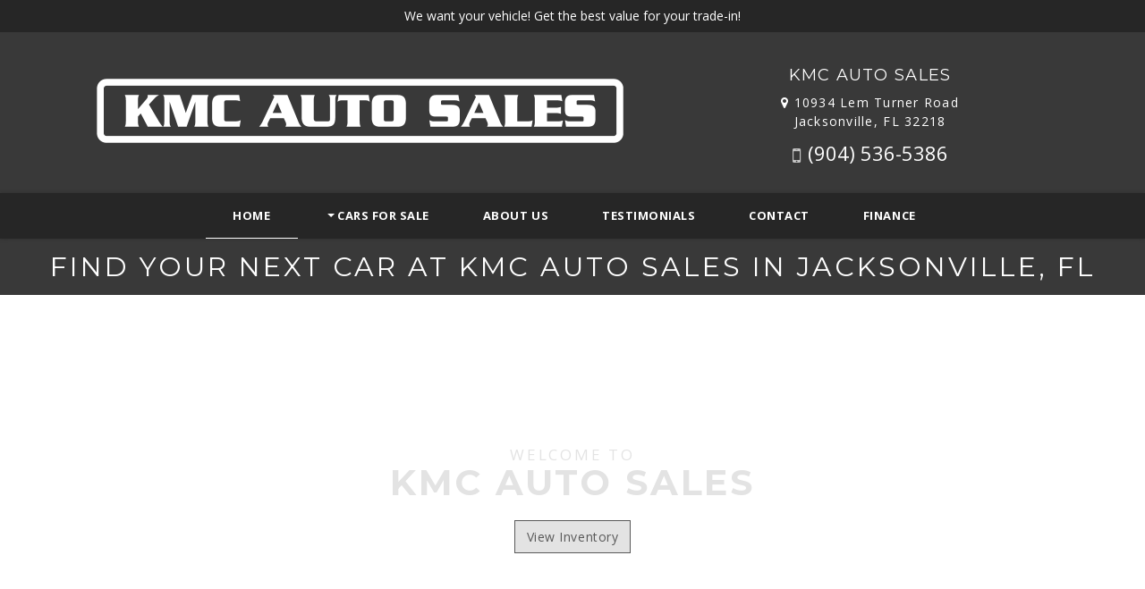

--- FILE ---
content_type: text/html; charset=UTF-8
request_url: https://www.kmcautosales.com/
body_size: 6650
content:

<!DOCTYPE html><html lang="en"><head>
	<meta http-equiv="Content-Type" content="text/html; charset=UTF-8"/>
<meta http-equiv="X-UA-Compatible" content="IE=edge"/><meta name="format-detection" content="telephone=no"/><meta name="viewport" content="width=device-width, initial-scale=1">  <link rel="dns-prefetch" href="https://cdn09.carsforsale.com/">  <meta name="google-site-verification" content="zYnikfKZaToeocU-3B2QhyY4JhB6Wcrupf_zQdt_D_o"/>  <title> KMC Auto Sales – Car Dealer in Jacksonville, FL </title>
	<link rel="canonical" href="https://www.kmcautosales.com" />
<meta content="Find great deals at KMC Auto Sales in Jacksonville, FL." name="description"/>   <script type="application/ld+json"> {
  "@context": "http://schema.org",
  "@type": "AutoDealer",
  "name": "KMC Auto Sales",
  "telephone": "(904) 536-5386",
  "url": "https://www.kmcautosales.com/",
  "image": "https://assets-cc.carsforsale.com/1006328/avatar.jpg",
  "address": {
    "@type": "PostalAddress",
    "streetAddress": "10934 Lem Turner Road",
    "postalCode": "32218",
    "addressRegion": "FL",
    "addressLocality": "Jacksonville"
  }
} </script> <meta name="robots" content="NOODP,index,follow"/>  <link href="//fonts.googleapis.com/css?family=Open+Sans:400,300,600,700" rel="stylesheet" type="text/css"><link href="//fonts.googleapis.com/css?family=Montserrat:400,700" rel="stylesheet" type="text/css"/> <link href="wwwroot/bundles/site-445b6ba517.min.css" rel="stylesheet"/>
 <script src="wwwroot/bundles/headjs-8360bbc674.min.js"></script>
 <link href="wwwroot/bundles/themes/sturgis-b6aaffbec8.css" rel="stylesheet"/>
 <link href="font-awesome/4.7.0/css/font-awesome.min.css" rel="stylesheet" ><link href="dynamic/sturgis.css" rel="stylesheet" type="text/css"/>    <script> (function (w, d, s, l, i) { w[l] = w[l] || []; w[l].push({ 'gtm.start': new Date().getTime(), event: 'gtm.js' }); var f = d.getElementsByTagName(s)[0], j = d.createElement(s), dl = l != 'dataLayer' ? '&l=' + l : ''; j.async = true; j.src = 'https://www.googletagmanager.com/gtm.js?id=' + i + dl; f.parentNode.insertBefore(j, f); })(window, document, 'script', 'dataLayer', 'GTM-NZQT6FM'); </script>  </head><body class="font-Montserrat" data-background-image="">  <noscript><iframe src="https://www.googletagmanager.com/ns.html?id=GTM-NZQT6FM" height="0" width="0" style="display:none;visibility:hidden"></iframe></noscript>  <div id="google_translate_element"></div><input type="hidden" id="google_recaptcha_token" value=""/>  <section class="badges-banner page-home" data-background-image="" data-background-image-position="">  <div class="container-fluid"><div class="row row-full-width"><div class="col-md-12">   <div class="site-banner-m1"> We want your vehicle! Get the best value for your trade-in! </div>  </div></div></div>  </section>  <section class="header page-home" data-background-image="" data-background-image-position="fixed">  <div class="container"><div class="row "><div class="col-md-12">  <div class="header-m1"><div class="header-section"><div class="row"><div class="header-table"><div class="col-md-7 col-sm-9 header-item">  <a href="/"> <img alt="KMC Auto Sales" class="img-logo img-responsive" importance="High" src="dealerlogos/1006328/logo.f712fea3.png"/> </a>  </div><div class="col-md-5 col-sm-3 header-item"><h2 class="header-name font-primary"> KMC Auto Sales <address><i class="fa fa-map-marker"></i> 10934 Lem Turner Road <br/> Jacksonville, FL 32218 </address></h2><p class="header-phone"><i class="fa fa-mobile"></i> (904) 536-5386 </p></div></div></div></div></div> </div></div></div>  </section>  <section class="nav page-home" data-background-image="" data-background-image-position="fixed">  <div class="container-fluid"><div class="row row-full-width"><div class="col-md-12">  <nav class="nav-m1"><div class="main-menu"><div class="container-fluid"><div class="navbar-header"><button type="button" class="navbar-toggle collapsed" data-toggle="collapse" data-target="#menu-1467057118"><span class="icon-bar"></span><span class="icon-bar"></span><span class="icon-bar"></span><span class="sr-only">Menu</span></button><div class="site-logo font-primary visible-xs">  <a href="/"> <img alt="KMC Auto Sales" class="img-logo" importance="High" src="dealerlogos/1006328/logo.f712fea3.png"/> </a>  <a href="tel:(904) 536-5386" class="call-btn btn btn-primary font-primary btn-block" data-trackingid="nav-call-button"><i class="fa fa-mobile" aria-hidden="true"></i> (904) 536-5386 </a></div></div>  <nav id="menu-1467057118" class="menu collapse navbar-collapse"><ul class="headernavigation menu-list nav navbar-nav">  <li class="nav-item active"> <a class="nav-link" href="/" title="KMC Auto Sales Jacksonville FL">Home</a> </li>  <li class="nav-item dropdown "><a class="nav-link dropdown-toggle" href="#" id="nav-dropdown-3533210" role="button" data-toggle="dropdown" aria-haspopup="true" aria-expanded="false"> Cars For Sale </a><div class="dropdown-menu" aria-labelledby="nav-dropdown-3533210"> <a class="dropdown-item" href="cars-for-sale" title="Used cars for sale near Jacksonville Altoona, FL Hinesville, GA">All Cars For Sale</a><a class="dropdown-item" href="sedan-for-sale-b100033">Sedan For Sale</a><a class="dropdown-item" href="suvs-for-sale-b100037">SUVs For Sale</a><a class="dropdown-item" href="pickup-trucks-for-sale-b100030">Pickup Trucks For Sale</a><a class="dropdown-item" href="wagon-for-sale-b100040">Wagon For Sale</a><a class="dropdown-item" href="coupe-for-sale-b100011">Coupe For Sale</a><a class="dropdown-item" href="minivans-for-sale-b100024">Minivans For Sale</a><a class="dropdown-item" href="hatchbacks-for-sale-b100017">Hatchbacks For Sale</a><a class="dropdown-item" href="cargo-vans-for-sale-b100005">Cargo Vans For Sale</a><a class="dropdown-item" href="passenger-van-for-sale-b100028">Passenger Van For Sale</a> </div></li>  <li class="nav-item "> <a class="nav-link" href="about">About Us</a> </li>  <li class="nav-item "> <a class="nav-link" href="testimonials">Testimonials</a> </li>  <li class="nav-item "> <a class="nav-link" href="contact">Contact</a> </li>  <li class="nav-item "> <a class="nav-link" href="/" target="_blank">Finance</a> </li>  </ul></nav></div></div></nav> </div></div></div>  </section>  <section class="h1title-block page-home" data-background-image="" data-background-image-position="fixed">  <div class="container-fluid"><div class="row row-full-width"><div class="col-md-12">  <div class="page-title-headings font-primary"><h1>Find your next car at KMC Auto Sales in Jacksonville, FL</h1></div> </div></div></div>  </section>  <section class="welcome-center page-home" data-background-image="https://cdn09.carsforsale.com/images/hero/hero-112.jpg" data-background-image-position="parallax">  <div class="container"><div class="row "><div class="col-md-12">  <div class="welcome-m1"><div class="welcome-section"><h2 class="welcome-name font-primary"><span>Welcome to</span> KMC Auto Sales</h2><h3><a title="Used cars fors sale near Jacksonville Altoona, FL Hinesville, GA" href="cars-for-sale" class="welcome-btn btn btn-primary">View Inventory</a></h3></div></div> </div></div></div>  </section>  <section class="find page-home" data-background-image="" data-background-image-position="fixed">  <div class="container"><div class="row "><div class="col-md-12">  <div class="h-find-m1"><div class="section-heading"><h2 class="font-primary section-title" title="Find a vehicle at KMC Auto Sales in Jacksonville, FL">Find a Vehicle</h2></div> <form action="cars-for-sale" class="tighter-form" method="get"> <div class="row"><div class="col-md-3 col-sm-6"><div class="form-group"><label for="select-make">Make</label><select name="Make" id="select-make" class="form-control data-make" style="width: 100%;" data-models-endpoint="/inventory/models">  <option value="">All Makes</option>  <option value="Acura">Acura</option>  <option value="Audi">Audi</option>  <option value="BMW">BMW</option>  <option value="Buick">Buick</option>  <option value="Cadillac">Cadillac</option>  <option value="Chevrolet">Chevrolet</option>  <option value="Chrysler">Chrysler</option>  <option value="Dodge">Dodge</option>  <option value="Eagle">Eagle</option>  <option value="Ford">Ford</option>  <option value="GMC">GMC</option>  <option value="Honda">Honda</option>  <option value="Hyundai">Hyundai</option>  <option value="Infiniti">Infiniti</option>  <option value="Jeep">Jeep</option>  <option value="Kia">Kia</option>  <option value="Land Rover">Land Rover</option>  <option value="Lexus">Lexus</option>  <option value="Lincoln">Lincoln</option>  <option value="Mazda">Mazda</option>  <option value="Mercedes-Benz">Mercedes-Benz</option>  <option value="Mercury">Mercury</option>  <option value="Nissan">Nissan</option>  <option value="RAM">RAM</option>  <option value="Saturn">Saturn</option>  <option value="Scion">Scion</option>  <option value="Toyota">Toyota</option>  <option value="Volkswagen">Volkswagen</option>  </select></div></div><div class="col-md-3 col-sm-6"><div class="form-group"><label for="select-model">Model</label><select name="Model" id="select-model" class="form-control data-model" disabled style="width: 100%;"><option value="">All Models</option></select></div></div><div class="col-md-3 col-sm-6"><div class="form-group"><label for="select-price">Max Price</label><select name="MaxPrice" id="select-price" class="form-control data-price" style="width: 100%;">  <option value="-1">No Max Price</option>  <option value="1000">$1,000</option>  <option value="2000">$2,000</option>  <option value="3000">$3,000</option>  <option value="4000">$4,000</option>  <option value="5000">$5,000</option>  <option value="6000">$6,000</option>  <option value="8000">$8,000</option>  <option value="10000">$10,000</option>  <option value="12000">$12,000</option>  <option value="15000">$15,000</option>  <option value="20000">$20,000</option>  <option value="25000">$25,000</option>  <option value="30000">$30,000</option>  <option value="40000">$40,000</option>  <option value="50000">$50,000</option>  <option value="75000">$75,000</option>  </select></div></div><div class="col-md-3 col-sm-6"><div class="text-center"><button type="submit" class="btn btn-primary btn-super btn-block font-primary">Search</button></div></div></div> </form> </div> </div></div></div>  </section>  <section class="compact-carousel page-home" data-background-image="" data-background-image-position="fixed">  <div class="container-fluid"><div class="row "><div class="col-md-12">  <div class="h-inventory-carouselcompact-m1"><div class="section-heading hover"><h2 class="font-primary section-title" title="View the featured vehicles at KMC Auto Sales">Featured Vehicles</h2></div><div class="grid">  <div id="data-carouselcompact-302691444" class="carousel slide tighter-form data-carouselshowmanymoveone"><div class="hover carousel-inner">   <div class="item carousel-item active"><div class="col-lg-3 col-md-3 col-sm-6 col-xs-12"><figure class="effect-lily"><div class="vehicle-photo"> <img alt="2014 Hyundai Sonata for sale at KMC Auto Sales in Jacksonville FL" class="img-responsive" data-fallback-img-src="https://cdn09.carsforsale.com/images/nophoto-xs.jpg" loading="lazy" onerror="var ds=this.dataset;this.onerror=function(){};if(!ds.fallbackImgSrc){return};this.src=ds.fallbackImgSrc;" src="0e542fcfd596f0d1f8c2a9bc8b01b6b6/480x360/2014-hyundai-sonata-gls-4dr-sedan.jpg"/> </div><figcaption><div><h2> 2014 <span>Hyundai Sonata GLS</span></h2><p> $6,000 </p><p>  125,812 miles  </p></div><a title="Used 2014 Hyundai Sonata GLS near Jacksonville FL - KMC Auto Sales" href="/"></a></figcaption></figure></div></div>  <div class="item carousel-item "><div class="col-lg-3 col-md-3 col-sm-6 col-xs-12"><figure class="effect-lily"><div class="vehicle-photo"> <img alt="2018 Dodge Charger for sale at KMC Auto Sales in Jacksonville FL" class="img-responsive" data-fallback-img-src="https://cdn09.carsforsale.com/images/nophoto-xs.jpg" loading="lazy" onerror="var ds=this.dataset;this.onerror=function(){};if(!ds.fallbackImgSrc){return};this.src=ds.fallbackImgSrc;" src="6aabc73c067c223244ac90839d294c59/480x360/2018-dodge-charger-police-awd-4dr-sedan.jpg"/> </div><figcaption><div><h2> 2018 <span>Dodge Charger Police</span></h2><p> $11,500 <span class="special">$11,999</span>  </p><p>  113,600 miles  </p></div><a title="Used 2018 Dodge Charger Police near Jacksonville FL - KMC Auto Sales" href="/"></a></figcaption></figure></div></div>  <div class="item carousel-item "><div class="col-lg-3 col-md-3 col-sm-6 col-xs-12"><figure class="effect-lily"><div class="vehicle-photo"> <img alt="2016 Chevrolet Tahoe for sale at KMC Auto Sales in Jacksonville FL" class="img-responsive" data-fallback-img-src="https://cdn09.carsforsale.com/images/nophoto-xs.jpg" loading="lazy" onerror="var ds=this.dataset;this.onerror=function(){};if(!ds.fallbackImgSrc){return};this.src=ds.fallbackImgSrc;" src="00a06e9c7c48d9de6a4b4747240557480c/480x360/2016-chevrolet-tahoe-police-4x2-4dr-suv.jpg"/> </div><figcaption><div><h2> 2016 <span>Chevrolet Tahoe Police</span></h2><p> $11,500 <span class="special">$12,500</span>  </p><p>  128,369 miles  </p></div><a title="Used 2016 Chevrolet Tahoe Police near Jacksonville FL - KMC Auto Sales" href="/"></a></figcaption></figure></div></div>  <div class="item carousel-item "><div class="col-lg-3 col-md-3 col-sm-6 col-xs-12"><figure class="effect-lily"><div class="vehicle-photo"> <img alt="2008 Cadillac CTS for sale at KMC Auto Sales in Jacksonville FL" class="img-responsive" data-fallback-img-src="https://cdn09.carsforsale.com/images/nophoto-xs.jpg" loading="lazy" onerror="var ds=this.dataset;this.onerror=function(){};if(!ds.fallbackImgSrc){return};this.src=ds.fallbackImgSrc;" src="00d2bbb65c8d364a4534d5ba2fc00e5fa9/480x360/2008-cadillac-cts-3-6l-v6-4dr-sedan.jpg"/> </div><figcaption><div><h2> 2008 <span>Cadillac CTS 3.6L V6</span></h2><p> $4,999 </p><p>  102,101 miles  </p></div><a title="Used 2008 Cadillac CTS 3.6L V6 near Jacksonville FL - KMC Auto Sales" href="details/used-2008-cadillac-cts/108681797"></a></figcaption></figure></div></div>  <div class="item carousel-item "><div class="col-lg-3 col-md-3 col-sm-6 col-xs-12"><figure class="effect-lily"><div class="vehicle-photo">  </div><figcaption><div><h2> 2021 <span>Nissan Versa SV</span></h2><p> $6,500 <span class="special">$7,500</span>  </p><p>  137,228 miles  </p></div><a title="Used 2021 Nissan Versa SV near Jacksonville FL - KMC Auto Sales" href="details/used-2021-nissan-versa/108681692"></a></figcaption></figure></div></div>  <div class="item carousel-item "><div class="col-lg-3 col-md-3 col-sm-6 col-xs-12"><figure class="effect-lily"><div class="vehicle-photo"> <img alt="2012 Chevrolet Impala for sale at KMC Auto Sales in Jacksonville FL" class="img-responsive" data-fallback-img-src="https://cdn09.carsforsale.com/images/nophoto-xs.jpg" loading="lazy" onerror="var ds=this.dataset;this.onerror=function(){};if(!ds.fallbackImgSrc){return};this.src=ds.fallbackImgSrc;" src="00a91d8717509e65d89c2bc0ee411fcd/480x360/2012-chevrolet-impala-police-4dr-sedan-w-3fl.jpg"/> </div><figcaption><div><h2> 2012 <span>Chevrolet Impala Police</span></h2><p> $5,500 <span class="special">$6,000</span>  </p><p>  67,820 miles  </p></div><a title="Used 2012 Chevrolet Impala Police near Jacksonville FL - KMC Auto Sales" href="details/used-2012-chevrolet-impala/105573669"></a></figcaption></figure></div></div>  <div class="item carousel-item "><div class="col-lg-3 col-md-3 col-sm-6 col-xs-12"><figure class="effect-lily"><div class="vehicle-photo">  </div><figcaption><div><h2> 2019 <span>Land Rover Discovery Sport HSE</span></h2><p> $14,000 </p><p>  69,000 miles  </p></div><a title="Used 2019 Land Rover Discovery Sport HSE near Jacksonville FL - KMC Auto Sales" href="/"></a></figcaption></figure></div></div>  <div class="item carousel-item "><div class="col-lg-3 col-md-3 col-sm-6 col-xs-12"><figure class="effect-lily"><div class="vehicle-photo"> <img alt="2015 Kia Rio for sale at KMC Auto Sales in Jacksonville FL" class="img-responsive" data-fallback-img-src="https://cdn09.carsforsale.com/images/nophoto-xs.jpg" loading="lazy" onerror="var ds=this.dataset;this.onerror=function(){};if(!ds.fallbackImgSrc){return};this.src=ds.fallbackImgSrc;" src="00c3236d56c58e6178b0e45a2603cddf0a/480x360/2015-kia-rio-lx-4dr-sedan-6a.jpg"/> </div><figcaption><div><h2> 2015 <span>Kia Rio LX</span></h2><p> $4,000 <span class="special">$4,500</span>  </p><p>  137,300 miles  </p></div><a title="Used 2015 Kia Rio LX near Jacksonville FL - KMC Auto Sales" href="details/used-2015-kia-rio/102508187"></a></figcaption></figure></div></div>  <div class="item carousel-item "><div class="col-lg-3 col-md-3 col-sm-6 col-xs-12"><figure class="effect-lily"><div class="vehicle-photo">  </div><figcaption><div><h2> 2015 <span>Kia Optima LX</span></h2><p> $6,500 <span class="special">$7,000</span>  </p><p>  82,835 miles  </p></div><a title="Used 2015 Kia Optima LX near Jacksonville FL - KMC Auto Sales" href="details/used-2015-kia-optima/101785491"></a></figcaption></figure></div></div>  </div><a class="left hover carousel-control" href="#data-carouselcompact-302691444" data-slide="prev"><i class="glyphicon glyphicon-chevron-left" aria-hidden="true"></i><span class="sr-only">Previous</span></a><a class="right hover carousel-control" href="#data-carouselcompact-302691444" data-slide="next"><i class="glyphicon glyphicon-chevron-right" aria-hidden="true"></i><span class="sr-only">Next</span></a></div>  </div><div class="form-group text-center c-margin h-inventory-carousel-btn"><a class="btn btn-primary btn-xlg font-primary" title="Used cars fors sale near Jacksonville Altoona, FL Hinesville, GA" href="cars-for-sale">View All</a></div></div>    </div></div></div>  </section>  <section class="about page-home" data-background-image="" data-background-image-position="fixed">  <div class="container"><div class="row "><div class="col-md-12">  <div class="h-about-m1"><div class="spotlight"><div class="image"> <img alt="KMC Auto Sales" data-fallback-img-src="https://cdn09.carsforsale.com/images/dealership.jpg" loading="lazy" onerror="var ds=this.dataset;this.onerror=function(){};if(!ds.fallbackImgSrc){return};this.src=ds.fallbackImgSrc;" src="img/1006328/avatar.jpg"/> </div><div class="content"><div class="section-heading"><h2 class="font-primary section-title" title=" "> About Us </h2></div><div class="about-text"><p>KMC Auto Sales has been a premier dealership in Jacksonville Florida that takes pride in providing good quality cars to our customers.
<br>
<br>We offer one of the best selections of previously loved, well maintained vehicles around. Our mission is to assist people with a car that is both reliable and affordable at the same time. Our knowledgeable sales staff will help answer your questions and help you find the right vehicle for you and your family.
<br>
<br>Buying a quality vehicle shouldn’t be difficult. At KMC Auto Sales, we make it our mission to provide a fun, hassle-free car buying experience and the best customer care in the area. Stop in and look over our great inventory, take one for a test drive, and see if you’re ready to take home your next vehicle today. Our dedicated sales staff is ready to help you find the right vehicle with the right features, and the best financing for you.
<br>
<br>KMC Auto Sales      
<br>10934 Lem Turner Road  
<br> Jacksonville, FL 32218  
<br> 904-536-5386</p></div><button class="viewToggleButton btn btn-primary btn-sm font-primary"> View more </button></div></div></div> </div></div></div>  </section>  <section class="seonamedlinks-standard page-home" data-background-image="" data-background-image-position="fixed">  <div class="container"><div class="row "><div class="col-md-12">   <div class="seonamedlinks-module"><div class="section-heading"><h2 class="font-primary section-title">Popular Body Styles</h2></div><div class="column"><ul class="list-unstyled">  <li><a href="sedan-for-sale-b100033">Sedan <span class="count">(309)</span></a></li>  <li><a href="suvs-for-sale-b100037">SUVs <span class="count">(82)</span></a></li>  <li><a href="pickup-trucks-for-sale-b100030">Pickup Trucks <span class="count">(22)</span></a></li>  <li><a href="wagon-for-sale-b100040">Wagon <span class="count">(13)</span></a></li>  <li><a href="coupe-for-sale-b100011">Coupe <span class="count">(9)</span></a></li>  <li><a href="minivans-for-sale-b100024">Minivans <span class="count">(8)</span></a></li>  <li><a href="hatchbacks-for-sale-b100017">Hatchbacks <span class="count">(5)</span></a></li>  <li><a href="cargo-vans-for-sale-b100005">Cargo Vans <span class="count">(1)</span></a></li>  <li><a href="passenger-van-for-sale-b100028">Passenger Van <span class="count">(1)</span></a></li>  </ul></div></div>  </div></div></div>  </section>  <section class="seonamedlinks-standard page-home" data-background-image="" data-background-image-position="fixed">  <div class="container"><div class="row "><div class="col-md-12">   <div class="seonamedlinks-module"><div class="section-heading"><h2 class="font-primary section-title">Popular Makes</h2></div><div class="column"><ul class="list-unstyled">  <li><a href="acura-for-sale-c184596">Acura <span class="count">(6)</span></a></li>  <li><a href="audi-for-sale-c184732">Audi <span class="count">(2)</span></a></li>  <li><a href="bmw-for-sale-c540170">BMW <span class="count">(2)</span></a></li>  <li><a href="buick-for-sale-c650697">Buick <span class="count">(5)</span></a></li>  <li><a href="cadillac-for-sale-c752500">Cadillac <span class="count">(5)</span></a></li>  <li><a href="chevrolet-for-sale-c998972">Chevrolet <span class="count">(90)</span></a></li>  <li><a href="chrysler-for-sale-c999113">Chrysler <span class="count">(9)</span></a></li>  <li><a href="dodge-for-sale-c136846">Dodge <span class="count">(71)</span></a></li>  <li><a href="eagle-for-sale-c136965">Eagle <span class="count">(1)</span></a></li>  <li><a href="ford-for-sale-c137146">Ford <span class="count">(99)</span></a></li>  <li><a href="gmc-for-sale-c137363">GMC <span class="count">(9)</span></a></li>  <li><a href="honda-for-sale-c462615">Honda <span class="count">(24)</span></a></li>  <li><a href="hyundai-for-sale-c462731">Hyundai <span class="count">(21)</span></a></li>  <li><a href="infiniti-for-sale-c462788">Infiniti <span class="count">(4)</span></a></li>  <li><a href="jeep-for-sale-c463039">Jeep <span class="count">(4)</span></a></li>  <li><a href="kia-for-sale-c463102">Kia <span class="count">(12)</span></a></li>  <li><a href="land-rover-for-sale-c463191">Land Rover <span class="count">(1)</span></a></li>  <li><a href="lexus-for-sale-c463200">Lexus <span class="count">(5)</span></a></li>  <li><a href="lincoln-for-sale-c463324">Lincoln <span class="count">(4)</span></a></li>  <li><a href="mazda-for-sale-c566343">Mazda <span class="count">(4)</span></a></li>  <li><a href="mercedes-benz-for-sale-c566440">Mercedes-Benz <span class="count">(6)</span></a></li>  <li><a href="mercury-for-sale-c566486">Mercury <span class="count">(2)</span></a></li>  <li><a href="nissan-for-sale-c566649">Nissan <span class="count">(36)</span></a></li>  <li><a href="ram-for-sale-c169388">RAM <span class="count">(3)</span></a></li>  <li><a href="saturn-for-sale-c267167">Saturn <span class="count">(1)</span></a></li>  <li><a href="scion-for-sale-c267212">Scion <span class="count">(3)</span></a></li>  <li><a href="toyota-for-sale-c648118">Toyota <span class="count">(20)</span></a></li>  <li><a href="volkswagen-for-sale-c744417">Volkswagen <span class="count">(1)</span></a></li>  </ul></div></div>  </div></div></div>  </section>  <section class="seonamedlinks-standard page-home" data-background-image="" data-background-image-position="fixed">  <div class="container"><div class="row "><div class="col-md-12">   <div class="seonamedlinks-module"><div class="section-heading"><h2 class="font-primary section-title">Popular Make Models</h2></div><div class="column"><ul class="list-unstyled">  <li><a href="dodge-charger-for-sale-c136921">Dodge Charger <span class="count">(63)</span></a></li>  <li><a href="chevrolet-impala-for-sale-c999001">Chevrolet Impala <span class="count">(35)</span></a></li>  <li><a href="ford-taurus-for-sale-c137344">Ford Taurus <span class="count">(35)</span></a></li>  <li><a href="ford-crown-victoria-for-sale-c137231">Ford Crown Victoria <span class="count">(20)</span></a></li>  <li><a href="chevrolet-tahoe-for-sale-c999044">Chevrolet Tahoe <span class="count">(13)</span></a></li>  <li><a href="ford-explorer-for-sale-c137205">Ford Explorer <span class="count">(13)</span></a></li>  <li><a href="ford-fusion-for-sale-c137331">Ford Fusion <span class="count">(13)</span></a></li>  <li><a href="nissan-altima-for-sale-c566683">Nissan Altima <span class="count">(12)</span></a></li>  <li><a href="chevrolet-malibu-for-sale-c999008">Chevrolet Malibu <span class="count">(9)</span></a></li>  <li><a href="hyundai-sonata-for-sale-c462739">Hyundai Sonata <span class="count">(9)</span></a></li>  <li><a href="chevrolet-impala-limited-for-sale-c999006">Chevrolet Impala Limited <span class="count">(8)</span></a></li>  <li><a href="honda-pilot-for-sale-c462664">Honda Pilot <span class="count">(8)</span></a></li>  <li><a href="honda-accord-for-sale-c462644">Honda Accord <span class="count">(7)</span></a></li>  <li><a href="kia-optima-for-sale-c463070">Kia Optima <span class="count">(7)</span></a></li>  <li><a href="chrysler-200-for-sale-c999165">Chrysler 200 <span class="count">(6)</span></a></li>  <li><a href="honda-civic-for-sale-c462623">Honda Civic <span class="count">(6)</span></a></li>  <li><a href="chevrolet-cruze-for-sale-c998996">Chevrolet Cruze <span class="count">(5)</span></a></li>  <li><a href="hyundai-elantra-for-sale-c462732">Hyundai Elantra <span class="count">(5)</span></a></li>  <li><a href="mercedes-benz-c-class-for-sale-c566418">Mercedes-Benz C-Class <span class="count">(5)</span></a></li>  <li><a href="nissan-rogue-for-sale-c566665">Nissan Rogue <span class="count">(5)</span></a></li>  <li><a href="nissan-sentra-for-sale-c566707">Nissan Sentra <span class="count">(5)</span></a></li>  <li><a href="chevrolet-hhr-for-sale-c998943">Chevrolet HHR <span class="count">(4)</span></a></li>  <li><a href="ford-f-150-for-sale-c137280">Ford F-150 <span class="count">(4)</span></a></li>  <li><a href="nissan-murano-for-sale-c566658">Nissan Murano <span class="count">(4)</span></a></li>  </ul></div></div>  </div></div></div>  </section>  <section class="map-locations page-home" data-background-image="" data-background-image-position="fixed">  <div class="container-fluid"><div class="row row-full-width"><div class="col-md-12">  <div class="map-m1"><div class="map"><div id="map-canvas"><div class="mapOverlay" onclick="style.pointerEvents='none'"></div><iframe title="Map of Locations" id="ifEmbed" class="ifEmbed" frameborder="0" scrolling="no" height="100%" width="100%" marginheight="0" marginwidth="0"></iframe></div></div></div><div class="locations-m1"><div class="container"><div class="c-table">  <div class="c-tablecell"><div class="locations-section data-location-primary"><div class="font-primary dealer-header data-dealer-header" data-maps-query="https://www.google.com/maps/embed/v1/place?key=AIzaSyA1Kn5Q5FatDiBjhEvkmjUVbudRQGH-OGA&amp;q=10934%20Lem%20Turner%20Road,Jacksonville,FL,32218">KMC Auto Sales</div><div class="title-line"></div><address class="locations-address"><p class="data-dealer-address"><i class="fa fa-map-marker"></i>10934 Lem Turner Road<br>  Jacksonville, FL 32218 </p><p class="hidden-xs hidden-sm"><i class="fa fa-phone"></i> (904) 536-5386 </p><p class="hidden-md hidden-lg"><a href="tel:(904) 536-5386"><i class="fa fa-phone"></i> (904) 536-5386 </a></p></address></div></div>  </div></div></div> </div></div></div>  </section>  <section class="footer page-home" data-background-image="" data-background-image-position="fixed">  <div class="container-fluid"><div class="row "><div class="col-md-12">  <div class="footer-m1">  <div class="footer-links"><div class="text-center"> <ul class="list-inline social-links">
<li><a href="https://www.facebook.com/Futuristic-Solutions-LLC-504208803257171/" target="_blank" rel="noopener"><i class="fa fa-facebook-official" aria-hidden="true"></i><span class="sr-only">Facebook</span></a></li>
</ul> </div></div>  <div class="copyright-section">  <hr>  <div class="row"><div class="col-md-6"><p>1999 - 2025 Powered by <a rel="nofollow" href="https://www.carsforsale.com/">Carsforsale.com</a><sup>&reg;</sup></p>  <p class="disclaimer disclaimer--phone-leads">By placing calls to this dealership you agree to the <a target="_blank" rel="noopener" href="TermsAndConditions">Terms and Conditions of Use</a>.</p>  </div><div class="col-md-6"><ul class="footer-nav list-inline"><li><a href="sitemap">Sitemap</a></li>  <li><a rel="nofollow" href="TermsAndConditions">Terms and Conditions</a></li><li><a rel="nofollow" href="https://signin.carsforsale.com/">Dealer Sign-In</a></li></ul></div></div></div></div> </div></div></div>  </section>     <script src="wwwroot/bundles/site-f5658080fa.min.js"></script>
  <script> new WOW().init(); </script><script src="https://www.google.com/recaptcha/api.js?onload=onLoadSetTokens&amp;render=6LdvybMgAAAAACtTT_p38LRFXSWMB2ObtjGrtdpZ" async defer></script><script type="text/javascript"> function onLoadSetTokens() { grecaptcha.ready(function () { grecaptcha.execute("6LdvybMgAAAAACtTT_p38LRFXSWMB2ObtjGrtdpZ", { action: 'submit' }).then(function (token) { $('.recaptcha-response').val(token); }); }); InitCaptchas(); } $(document).ready(function () { function SetRecaptchaToken() { grecaptcha.ready(function () { grecaptcha.execute("6LdvybMgAAAAACtTT_p38LRFXSWMB2ObtjGrtdpZ", { action: 'submit' }).then(function (token) { $('.recaptcha-response').val(token); }); }); } setInterval(function () { SetRecaptchaToken(); }, 120000); }); function CaptchaCallback() { var field = $(this).closest('form').find('.recaptcha-validator'); field.valid(); } function InitCaptchas() { $(".recaptcha") .each(function (index, element) { if ('6LfDaXohAAAAAOy6Y0PpvV2kaIyCv5Hmyt-5UIjb' === '') { return; } $(element).siblings('.recaptcha-validator').attr('validate', 'validate'); var f = CaptchaCallback.bind(element); var id = grecaptcha.render(element, { 'sitekey': '6LfDaXohAAAAAOy6Y0PpvV2kaIyCv5Hmyt-5UIjb', 'callback': f }); var form = $(element).closest('form'); form.data('captchaId', id); }); } </script>    <script type="text/javascript"> $(function () { ga('create', 'UA-252024741-1', 'auto'); ga('send', 'pageview'); }); </script>   </body></html>

--- FILE ---
content_type: text/html; charset=utf-8
request_url: https://www.google.com/recaptcha/api2/anchor?ar=1&k=6LdvybMgAAAAACtTT_p38LRFXSWMB2ObtjGrtdpZ&co=aHR0cHM6Ly93d3cua21jYXV0b3NhbGVzLmNvbTo0NDM.&hl=en&v=N67nZn4AqZkNcbeMu4prBgzg&size=invisible&anchor-ms=20000&execute-ms=30000&cb=njcfuzp9filh
body_size: 48855
content:
<!DOCTYPE HTML><html dir="ltr" lang="en"><head><meta http-equiv="Content-Type" content="text/html; charset=UTF-8">
<meta http-equiv="X-UA-Compatible" content="IE=edge">
<title>reCAPTCHA</title>
<style type="text/css">
/* cyrillic-ext */
@font-face {
  font-family: 'Roboto';
  font-style: normal;
  font-weight: 400;
  font-stretch: 100%;
  src: url(//fonts.gstatic.com/s/roboto/v48/KFO7CnqEu92Fr1ME7kSn66aGLdTylUAMa3GUBHMdazTgWw.woff2) format('woff2');
  unicode-range: U+0460-052F, U+1C80-1C8A, U+20B4, U+2DE0-2DFF, U+A640-A69F, U+FE2E-FE2F;
}
/* cyrillic */
@font-face {
  font-family: 'Roboto';
  font-style: normal;
  font-weight: 400;
  font-stretch: 100%;
  src: url(//fonts.gstatic.com/s/roboto/v48/KFO7CnqEu92Fr1ME7kSn66aGLdTylUAMa3iUBHMdazTgWw.woff2) format('woff2');
  unicode-range: U+0301, U+0400-045F, U+0490-0491, U+04B0-04B1, U+2116;
}
/* greek-ext */
@font-face {
  font-family: 'Roboto';
  font-style: normal;
  font-weight: 400;
  font-stretch: 100%;
  src: url(//fonts.gstatic.com/s/roboto/v48/KFO7CnqEu92Fr1ME7kSn66aGLdTylUAMa3CUBHMdazTgWw.woff2) format('woff2');
  unicode-range: U+1F00-1FFF;
}
/* greek */
@font-face {
  font-family: 'Roboto';
  font-style: normal;
  font-weight: 400;
  font-stretch: 100%;
  src: url(//fonts.gstatic.com/s/roboto/v48/KFO7CnqEu92Fr1ME7kSn66aGLdTylUAMa3-UBHMdazTgWw.woff2) format('woff2');
  unicode-range: U+0370-0377, U+037A-037F, U+0384-038A, U+038C, U+038E-03A1, U+03A3-03FF;
}
/* math */
@font-face {
  font-family: 'Roboto';
  font-style: normal;
  font-weight: 400;
  font-stretch: 100%;
  src: url(//fonts.gstatic.com/s/roboto/v48/KFO7CnqEu92Fr1ME7kSn66aGLdTylUAMawCUBHMdazTgWw.woff2) format('woff2');
  unicode-range: U+0302-0303, U+0305, U+0307-0308, U+0310, U+0312, U+0315, U+031A, U+0326-0327, U+032C, U+032F-0330, U+0332-0333, U+0338, U+033A, U+0346, U+034D, U+0391-03A1, U+03A3-03A9, U+03B1-03C9, U+03D1, U+03D5-03D6, U+03F0-03F1, U+03F4-03F5, U+2016-2017, U+2034-2038, U+203C, U+2040, U+2043, U+2047, U+2050, U+2057, U+205F, U+2070-2071, U+2074-208E, U+2090-209C, U+20D0-20DC, U+20E1, U+20E5-20EF, U+2100-2112, U+2114-2115, U+2117-2121, U+2123-214F, U+2190, U+2192, U+2194-21AE, U+21B0-21E5, U+21F1-21F2, U+21F4-2211, U+2213-2214, U+2216-22FF, U+2308-230B, U+2310, U+2319, U+231C-2321, U+2336-237A, U+237C, U+2395, U+239B-23B7, U+23D0, U+23DC-23E1, U+2474-2475, U+25AF, U+25B3, U+25B7, U+25BD, U+25C1, U+25CA, U+25CC, U+25FB, U+266D-266F, U+27C0-27FF, U+2900-2AFF, U+2B0E-2B11, U+2B30-2B4C, U+2BFE, U+3030, U+FF5B, U+FF5D, U+1D400-1D7FF, U+1EE00-1EEFF;
}
/* symbols */
@font-face {
  font-family: 'Roboto';
  font-style: normal;
  font-weight: 400;
  font-stretch: 100%;
  src: url(//fonts.gstatic.com/s/roboto/v48/KFO7CnqEu92Fr1ME7kSn66aGLdTylUAMaxKUBHMdazTgWw.woff2) format('woff2');
  unicode-range: U+0001-000C, U+000E-001F, U+007F-009F, U+20DD-20E0, U+20E2-20E4, U+2150-218F, U+2190, U+2192, U+2194-2199, U+21AF, U+21E6-21F0, U+21F3, U+2218-2219, U+2299, U+22C4-22C6, U+2300-243F, U+2440-244A, U+2460-24FF, U+25A0-27BF, U+2800-28FF, U+2921-2922, U+2981, U+29BF, U+29EB, U+2B00-2BFF, U+4DC0-4DFF, U+FFF9-FFFB, U+10140-1018E, U+10190-1019C, U+101A0, U+101D0-101FD, U+102E0-102FB, U+10E60-10E7E, U+1D2C0-1D2D3, U+1D2E0-1D37F, U+1F000-1F0FF, U+1F100-1F1AD, U+1F1E6-1F1FF, U+1F30D-1F30F, U+1F315, U+1F31C, U+1F31E, U+1F320-1F32C, U+1F336, U+1F378, U+1F37D, U+1F382, U+1F393-1F39F, U+1F3A7-1F3A8, U+1F3AC-1F3AF, U+1F3C2, U+1F3C4-1F3C6, U+1F3CA-1F3CE, U+1F3D4-1F3E0, U+1F3ED, U+1F3F1-1F3F3, U+1F3F5-1F3F7, U+1F408, U+1F415, U+1F41F, U+1F426, U+1F43F, U+1F441-1F442, U+1F444, U+1F446-1F449, U+1F44C-1F44E, U+1F453, U+1F46A, U+1F47D, U+1F4A3, U+1F4B0, U+1F4B3, U+1F4B9, U+1F4BB, U+1F4BF, U+1F4C8-1F4CB, U+1F4D6, U+1F4DA, U+1F4DF, U+1F4E3-1F4E6, U+1F4EA-1F4ED, U+1F4F7, U+1F4F9-1F4FB, U+1F4FD-1F4FE, U+1F503, U+1F507-1F50B, U+1F50D, U+1F512-1F513, U+1F53E-1F54A, U+1F54F-1F5FA, U+1F610, U+1F650-1F67F, U+1F687, U+1F68D, U+1F691, U+1F694, U+1F698, U+1F6AD, U+1F6B2, U+1F6B9-1F6BA, U+1F6BC, U+1F6C6-1F6CF, U+1F6D3-1F6D7, U+1F6E0-1F6EA, U+1F6F0-1F6F3, U+1F6F7-1F6FC, U+1F700-1F7FF, U+1F800-1F80B, U+1F810-1F847, U+1F850-1F859, U+1F860-1F887, U+1F890-1F8AD, U+1F8B0-1F8BB, U+1F8C0-1F8C1, U+1F900-1F90B, U+1F93B, U+1F946, U+1F984, U+1F996, U+1F9E9, U+1FA00-1FA6F, U+1FA70-1FA7C, U+1FA80-1FA89, U+1FA8F-1FAC6, U+1FACE-1FADC, U+1FADF-1FAE9, U+1FAF0-1FAF8, U+1FB00-1FBFF;
}
/* vietnamese */
@font-face {
  font-family: 'Roboto';
  font-style: normal;
  font-weight: 400;
  font-stretch: 100%;
  src: url(//fonts.gstatic.com/s/roboto/v48/KFO7CnqEu92Fr1ME7kSn66aGLdTylUAMa3OUBHMdazTgWw.woff2) format('woff2');
  unicode-range: U+0102-0103, U+0110-0111, U+0128-0129, U+0168-0169, U+01A0-01A1, U+01AF-01B0, U+0300-0301, U+0303-0304, U+0308-0309, U+0323, U+0329, U+1EA0-1EF9, U+20AB;
}
/* latin-ext */
@font-face {
  font-family: 'Roboto';
  font-style: normal;
  font-weight: 400;
  font-stretch: 100%;
  src: url(//fonts.gstatic.com/s/roboto/v48/KFO7CnqEu92Fr1ME7kSn66aGLdTylUAMa3KUBHMdazTgWw.woff2) format('woff2');
  unicode-range: U+0100-02BA, U+02BD-02C5, U+02C7-02CC, U+02CE-02D7, U+02DD-02FF, U+0304, U+0308, U+0329, U+1D00-1DBF, U+1E00-1E9F, U+1EF2-1EFF, U+2020, U+20A0-20AB, U+20AD-20C0, U+2113, U+2C60-2C7F, U+A720-A7FF;
}
/* latin */
@font-face {
  font-family: 'Roboto';
  font-style: normal;
  font-weight: 400;
  font-stretch: 100%;
  src: url(//fonts.gstatic.com/s/roboto/v48/KFO7CnqEu92Fr1ME7kSn66aGLdTylUAMa3yUBHMdazQ.woff2) format('woff2');
  unicode-range: U+0000-00FF, U+0131, U+0152-0153, U+02BB-02BC, U+02C6, U+02DA, U+02DC, U+0304, U+0308, U+0329, U+2000-206F, U+20AC, U+2122, U+2191, U+2193, U+2212, U+2215, U+FEFF, U+FFFD;
}
/* cyrillic-ext */
@font-face {
  font-family: 'Roboto';
  font-style: normal;
  font-weight: 500;
  font-stretch: 100%;
  src: url(//fonts.gstatic.com/s/roboto/v48/KFO7CnqEu92Fr1ME7kSn66aGLdTylUAMa3GUBHMdazTgWw.woff2) format('woff2');
  unicode-range: U+0460-052F, U+1C80-1C8A, U+20B4, U+2DE0-2DFF, U+A640-A69F, U+FE2E-FE2F;
}
/* cyrillic */
@font-face {
  font-family: 'Roboto';
  font-style: normal;
  font-weight: 500;
  font-stretch: 100%;
  src: url(//fonts.gstatic.com/s/roboto/v48/KFO7CnqEu92Fr1ME7kSn66aGLdTylUAMa3iUBHMdazTgWw.woff2) format('woff2');
  unicode-range: U+0301, U+0400-045F, U+0490-0491, U+04B0-04B1, U+2116;
}
/* greek-ext */
@font-face {
  font-family: 'Roboto';
  font-style: normal;
  font-weight: 500;
  font-stretch: 100%;
  src: url(//fonts.gstatic.com/s/roboto/v48/KFO7CnqEu92Fr1ME7kSn66aGLdTylUAMa3CUBHMdazTgWw.woff2) format('woff2');
  unicode-range: U+1F00-1FFF;
}
/* greek */
@font-face {
  font-family: 'Roboto';
  font-style: normal;
  font-weight: 500;
  font-stretch: 100%;
  src: url(//fonts.gstatic.com/s/roboto/v48/KFO7CnqEu92Fr1ME7kSn66aGLdTylUAMa3-UBHMdazTgWw.woff2) format('woff2');
  unicode-range: U+0370-0377, U+037A-037F, U+0384-038A, U+038C, U+038E-03A1, U+03A3-03FF;
}
/* math */
@font-face {
  font-family: 'Roboto';
  font-style: normal;
  font-weight: 500;
  font-stretch: 100%;
  src: url(//fonts.gstatic.com/s/roboto/v48/KFO7CnqEu92Fr1ME7kSn66aGLdTylUAMawCUBHMdazTgWw.woff2) format('woff2');
  unicode-range: U+0302-0303, U+0305, U+0307-0308, U+0310, U+0312, U+0315, U+031A, U+0326-0327, U+032C, U+032F-0330, U+0332-0333, U+0338, U+033A, U+0346, U+034D, U+0391-03A1, U+03A3-03A9, U+03B1-03C9, U+03D1, U+03D5-03D6, U+03F0-03F1, U+03F4-03F5, U+2016-2017, U+2034-2038, U+203C, U+2040, U+2043, U+2047, U+2050, U+2057, U+205F, U+2070-2071, U+2074-208E, U+2090-209C, U+20D0-20DC, U+20E1, U+20E5-20EF, U+2100-2112, U+2114-2115, U+2117-2121, U+2123-214F, U+2190, U+2192, U+2194-21AE, U+21B0-21E5, U+21F1-21F2, U+21F4-2211, U+2213-2214, U+2216-22FF, U+2308-230B, U+2310, U+2319, U+231C-2321, U+2336-237A, U+237C, U+2395, U+239B-23B7, U+23D0, U+23DC-23E1, U+2474-2475, U+25AF, U+25B3, U+25B7, U+25BD, U+25C1, U+25CA, U+25CC, U+25FB, U+266D-266F, U+27C0-27FF, U+2900-2AFF, U+2B0E-2B11, U+2B30-2B4C, U+2BFE, U+3030, U+FF5B, U+FF5D, U+1D400-1D7FF, U+1EE00-1EEFF;
}
/* symbols */
@font-face {
  font-family: 'Roboto';
  font-style: normal;
  font-weight: 500;
  font-stretch: 100%;
  src: url(//fonts.gstatic.com/s/roboto/v48/KFO7CnqEu92Fr1ME7kSn66aGLdTylUAMaxKUBHMdazTgWw.woff2) format('woff2');
  unicode-range: U+0001-000C, U+000E-001F, U+007F-009F, U+20DD-20E0, U+20E2-20E4, U+2150-218F, U+2190, U+2192, U+2194-2199, U+21AF, U+21E6-21F0, U+21F3, U+2218-2219, U+2299, U+22C4-22C6, U+2300-243F, U+2440-244A, U+2460-24FF, U+25A0-27BF, U+2800-28FF, U+2921-2922, U+2981, U+29BF, U+29EB, U+2B00-2BFF, U+4DC0-4DFF, U+FFF9-FFFB, U+10140-1018E, U+10190-1019C, U+101A0, U+101D0-101FD, U+102E0-102FB, U+10E60-10E7E, U+1D2C0-1D2D3, U+1D2E0-1D37F, U+1F000-1F0FF, U+1F100-1F1AD, U+1F1E6-1F1FF, U+1F30D-1F30F, U+1F315, U+1F31C, U+1F31E, U+1F320-1F32C, U+1F336, U+1F378, U+1F37D, U+1F382, U+1F393-1F39F, U+1F3A7-1F3A8, U+1F3AC-1F3AF, U+1F3C2, U+1F3C4-1F3C6, U+1F3CA-1F3CE, U+1F3D4-1F3E0, U+1F3ED, U+1F3F1-1F3F3, U+1F3F5-1F3F7, U+1F408, U+1F415, U+1F41F, U+1F426, U+1F43F, U+1F441-1F442, U+1F444, U+1F446-1F449, U+1F44C-1F44E, U+1F453, U+1F46A, U+1F47D, U+1F4A3, U+1F4B0, U+1F4B3, U+1F4B9, U+1F4BB, U+1F4BF, U+1F4C8-1F4CB, U+1F4D6, U+1F4DA, U+1F4DF, U+1F4E3-1F4E6, U+1F4EA-1F4ED, U+1F4F7, U+1F4F9-1F4FB, U+1F4FD-1F4FE, U+1F503, U+1F507-1F50B, U+1F50D, U+1F512-1F513, U+1F53E-1F54A, U+1F54F-1F5FA, U+1F610, U+1F650-1F67F, U+1F687, U+1F68D, U+1F691, U+1F694, U+1F698, U+1F6AD, U+1F6B2, U+1F6B9-1F6BA, U+1F6BC, U+1F6C6-1F6CF, U+1F6D3-1F6D7, U+1F6E0-1F6EA, U+1F6F0-1F6F3, U+1F6F7-1F6FC, U+1F700-1F7FF, U+1F800-1F80B, U+1F810-1F847, U+1F850-1F859, U+1F860-1F887, U+1F890-1F8AD, U+1F8B0-1F8BB, U+1F8C0-1F8C1, U+1F900-1F90B, U+1F93B, U+1F946, U+1F984, U+1F996, U+1F9E9, U+1FA00-1FA6F, U+1FA70-1FA7C, U+1FA80-1FA89, U+1FA8F-1FAC6, U+1FACE-1FADC, U+1FADF-1FAE9, U+1FAF0-1FAF8, U+1FB00-1FBFF;
}
/* vietnamese */
@font-face {
  font-family: 'Roboto';
  font-style: normal;
  font-weight: 500;
  font-stretch: 100%;
  src: url(//fonts.gstatic.com/s/roboto/v48/KFO7CnqEu92Fr1ME7kSn66aGLdTylUAMa3OUBHMdazTgWw.woff2) format('woff2');
  unicode-range: U+0102-0103, U+0110-0111, U+0128-0129, U+0168-0169, U+01A0-01A1, U+01AF-01B0, U+0300-0301, U+0303-0304, U+0308-0309, U+0323, U+0329, U+1EA0-1EF9, U+20AB;
}
/* latin-ext */
@font-face {
  font-family: 'Roboto';
  font-style: normal;
  font-weight: 500;
  font-stretch: 100%;
  src: url(//fonts.gstatic.com/s/roboto/v48/KFO7CnqEu92Fr1ME7kSn66aGLdTylUAMa3KUBHMdazTgWw.woff2) format('woff2');
  unicode-range: U+0100-02BA, U+02BD-02C5, U+02C7-02CC, U+02CE-02D7, U+02DD-02FF, U+0304, U+0308, U+0329, U+1D00-1DBF, U+1E00-1E9F, U+1EF2-1EFF, U+2020, U+20A0-20AB, U+20AD-20C0, U+2113, U+2C60-2C7F, U+A720-A7FF;
}
/* latin */
@font-face {
  font-family: 'Roboto';
  font-style: normal;
  font-weight: 500;
  font-stretch: 100%;
  src: url(//fonts.gstatic.com/s/roboto/v48/KFO7CnqEu92Fr1ME7kSn66aGLdTylUAMa3yUBHMdazQ.woff2) format('woff2');
  unicode-range: U+0000-00FF, U+0131, U+0152-0153, U+02BB-02BC, U+02C6, U+02DA, U+02DC, U+0304, U+0308, U+0329, U+2000-206F, U+20AC, U+2122, U+2191, U+2193, U+2212, U+2215, U+FEFF, U+FFFD;
}
/* cyrillic-ext */
@font-face {
  font-family: 'Roboto';
  font-style: normal;
  font-weight: 900;
  font-stretch: 100%;
  src: url(//fonts.gstatic.com/s/roboto/v48/KFO7CnqEu92Fr1ME7kSn66aGLdTylUAMa3GUBHMdazTgWw.woff2) format('woff2');
  unicode-range: U+0460-052F, U+1C80-1C8A, U+20B4, U+2DE0-2DFF, U+A640-A69F, U+FE2E-FE2F;
}
/* cyrillic */
@font-face {
  font-family: 'Roboto';
  font-style: normal;
  font-weight: 900;
  font-stretch: 100%;
  src: url(//fonts.gstatic.com/s/roboto/v48/KFO7CnqEu92Fr1ME7kSn66aGLdTylUAMa3iUBHMdazTgWw.woff2) format('woff2');
  unicode-range: U+0301, U+0400-045F, U+0490-0491, U+04B0-04B1, U+2116;
}
/* greek-ext */
@font-face {
  font-family: 'Roboto';
  font-style: normal;
  font-weight: 900;
  font-stretch: 100%;
  src: url(//fonts.gstatic.com/s/roboto/v48/KFO7CnqEu92Fr1ME7kSn66aGLdTylUAMa3CUBHMdazTgWw.woff2) format('woff2');
  unicode-range: U+1F00-1FFF;
}
/* greek */
@font-face {
  font-family: 'Roboto';
  font-style: normal;
  font-weight: 900;
  font-stretch: 100%;
  src: url(//fonts.gstatic.com/s/roboto/v48/KFO7CnqEu92Fr1ME7kSn66aGLdTylUAMa3-UBHMdazTgWw.woff2) format('woff2');
  unicode-range: U+0370-0377, U+037A-037F, U+0384-038A, U+038C, U+038E-03A1, U+03A3-03FF;
}
/* math */
@font-face {
  font-family: 'Roboto';
  font-style: normal;
  font-weight: 900;
  font-stretch: 100%;
  src: url(//fonts.gstatic.com/s/roboto/v48/KFO7CnqEu92Fr1ME7kSn66aGLdTylUAMawCUBHMdazTgWw.woff2) format('woff2');
  unicode-range: U+0302-0303, U+0305, U+0307-0308, U+0310, U+0312, U+0315, U+031A, U+0326-0327, U+032C, U+032F-0330, U+0332-0333, U+0338, U+033A, U+0346, U+034D, U+0391-03A1, U+03A3-03A9, U+03B1-03C9, U+03D1, U+03D5-03D6, U+03F0-03F1, U+03F4-03F5, U+2016-2017, U+2034-2038, U+203C, U+2040, U+2043, U+2047, U+2050, U+2057, U+205F, U+2070-2071, U+2074-208E, U+2090-209C, U+20D0-20DC, U+20E1, U+20E5-20EF, U+2100-2112, U+2114-2115, U+2117-2121, U+2123-214F, U+2190, U+2192, U+2194-21AE, U+21B0-21E5, U+21F1-21F2, U+21F4-2211, U+2213-2214, U+2216-22FF, U+2308-230B, U+2310, U+2319, U+231C-2321, U+2336-237A, U+237C, U+2395, U+239B-23B7, U+23D0, U+23DC-23E1, U+2474-2475, U+25AF, U+25B3, U+25B7, U+25BD, U+25C1, U+25CA, U+25CC, U+25FB, U+266D-266F, U+27C0-27FF, U+2900-2AFF, U+2B0E-2B11, U+2B30-2B4C, U+2BFE, U+3030, U+FF5B, U+FF5D, U+1D400-1D7FF, U+1EE00-1EEFF;
}
/* symbols */
@font-face {
  font-family: 'Roboto';
  font-style: normal;
  font-weight: 900;
  font-stretch: 100%;
  src: url(//fonts.gstatic.com/s/roboto/v48/KFO7CnqEu92Fr1ME7kSn66aGLdTylUAMaxKUBHMdazTgWw.woff2) format('woff2');
  unicode-range: U+0001-000C, U+000E-001F, U+007F-009F, U+20DD-20E0, U+20E2-20E4, U+2150-218F, U+2190, U+2192, U+2194-2199, U+21AF, U+21E6-21F0, U+21F3, U+2218-2219, U+2299, U+22C4-22C6, U+2300-243F, U+2440-244A, U+2460-24FF, U+25A0-27BF, U+2800-28FF, U+2921-2922, U+2981, U+29BF, U+29EB, U+2B00-2BFF, U+4DC0-4DFF, U+FFF9-FFFB, U+10140-1018E, U+10190-1019C, U+101A0, U+101D0-101FD, U+102E0-102FB, U+10E60-10E7E, U+1D2C0-1D2D3, U+1D2E0-1D37F, U+1F000-1F0FF, U+1F100-1F1AD, U+1F1E6-1F1FF, U+1F30D-1F30F, U+1F315, U+1F31C, U+1F31E, U+1F320-1F32C, U+1F336, U+1F378, U+1F37D, U+1F382, U+1F393-1F39F, U+1F3A7-1F3A8, U+1F3AC-1F3AF, U+1F3C2, U+1F3C4-1F3C6, U+1F3CA-1F3CE, U+1F3D4-1F3E0, U+1F3ED, U+1F3F1-1F3F3, U+1F3F5-1F3F7, U+1F408, U+1F415, U+1F41F, U+1F426, U+1F43F, U+1F441-1F442, U+1F444, U+1F446-1F449, U+1F44C-1F44E, U+1F453, U+1F46A, U+1F47D, U+1F4A3, U+1F4B0, U+1F4B3, U+1F4B9, U+1F4BB, U+1F4BF, U+1F4C8-1F4CB, U+1F4D6, U+1F4DA, U+1F4DF, U+1F4E3-1F4E6, U+1F4EA-1F4ED, U+1F4F7, U+1F4F9-1F4FB, U+1F4FD-1F4FE, U+1F503, U+1F507-1F50B, U+1F50D, U+1F512-1F513, U+1F53E-1F54A, U+1F54F-1F5FA, U+1F610, U+1F650-1F67F, U+1F687, U+1F68D, U+1F691, U+1F694, U+1F698, U+1F6AD, U+1F6B2, U+1F6B9-1F6BA, U+1F6BC, U+1F6C6-1F6CF, U+1F6D3-1F6D7, U+1F6E0-1F6EA, U+1F6F0-1F6F3, U+1F6F7-1F6FC, U+1F700-1F7FF, U+1F800-1F80B, U+1F810-1F847, U+1F850-1F859, U+1F860-1F887, U+1F890-1F8AD, U+1F8B0-1F8BB, U+1F8C0-1F8C1, U+1F900-1F90B, U+1F93B, U+1F946, U+1F984, U+1F996, U+1F9E9, U+1FA00-1FA6F, U+1FA70-1FA7C, U+1FA80-1FA89, U+1FA8F-1FAC6, U+1FACE-1FADC, U+1FADF-1FAE9, U+1FAF0-1FAF8, U+1FB00-1FBFF;
}
/* vietnamese */
@font-face {
  font-family: 'Roboto';
  font-style: normal;
  font-weight: 900;
  font-stretch: 100%;
  src: url(//fonts.gstatic.com/s/roboto/v48/KFO7CnqEu92Fr1ME7kSn66aGLdTylUAMa3OUBHMdazTgWw.woff2) format('woff2');
  unicode-range: U+0102-0103, U+0110-0111, U+0128-0129, U+0168-0169, U+01A0-01A1, U+01AF-01B0, U+0300-0301, U+0303-0304, U+0308-0309, U+0323, U+0329, U+1EA0-1EF9, U+20AB;
}
/* latin-ext */
@font-face {
  font-family: 'Roboto';
  font-style: normal;
  font-weight: 900;
  font-stretch: 100%;
  src: url(//fonts.gstatic.com/s/roboto/v48/KFO7CnqEu92Fr1ME7kSn66aGLdTylUAMa3KUBHMdazTgWw.woff2) format('woff2');
  unicode-range: U+0100-02BA, U+02BD-02C5, U+02C7-02CC, U+02CE-02D7, U+02DD-02FF, U+0304, U+0308, U+0329, U+1D00-1DBF, U+1E00-1E9F, U+1EF2-1EFF, U+2020, U+20A0-20AB, U+20AD-20C0, U+2113, U+2C60-2C7F, U+A720-A7FF;
}
/* latin */
@font-face {
  font-family: 'Roboto';
  font-style: normal;
  font-weight: 900;
  font-stretch: 100%;
  src: url(//fonts.gstatic.com/s/roboto/v48/KFO7CnqEu92Fr1ME7kSn66aGLdTylUAMa3yUBHMdazQ.woff2) format('woff2');
  unicode-range: U+0000-00FF, U+0131, U+0152-0153, U+02BB-02BC, U+02C6, U+02DA, U+02DC, U+0304, U+0308, U+0329, U+2000-206F, U+20AC, U+2122, U+2191, U+2193, U+2212, U+2215, U+FEFF, U+FFFD;
}

</style>
<link rel="stylesheet" type="text/css" href="https://www.gstatic.com/recaptcha/releases/N67nZn4AqZkNcbeMu4prBgzg/styles__ltr.css">
<script nonce="lbymHRF8trUvQ21wJTfF_g" type="text/javascript">window['__recaptcha_api'] = 'https://www.google.com/recaptcha/api2/';</script>
<script type="text/javascript" src="https://www.gstatic.com/recaptcha/releases/N67nZn4AqZkNcbeMu4prBgzg/recaptcha__en.js" nonce="lbymHRF8trUvQ21wJTfF_g">
      
    </script></head>
<body><div id="rc-anchor-alert" class="rc-anchor-alert"></div>
<input type="hidden" id="recaptcha-token" value="[base64]">
<script type="text/javascript" nonce="lbymHRF8trUvQ21wJTfF_g">
      recaptcha.anchor.Main.init("[\x22ainput\x22,[\x22bgdata\x22,\x22\x22,\[base64]/[base64]/[base64]/[base64]/[base64]/[base64]/[base64]/[base64]/[base64]/[base64]/[base64]/[base64]/[base64]/[base64]\x22,\[base64]\\u003d\x22,\x22wqwmwrk8w7JARsO5fwBUCiEgw6DDvxTDmMO+BjQ8Smkyw43Cvk1hXV5BDEjDiVjChS0ydHo2wrbDi3XCsyxPcHIUWHgWBMK9w54bYQPCisKuwrEnwr8iRMOPJMK9ChJCKMO4woxiwpNOw5DCgMO5XsOEJnzDh8O5G8KvwqHCoxx9w4bDv0TCpynCscOJw5/Dt8ODwo0Tw7E9Lx8HwoEfQBtpwprDhMOKPMKww6/[base64]/CscO2w7QvUMK2wqHDn8K2J8OLwoTDmcOWwrbCnTrCvlZUSGjDvMK6BXxIwqDDrcKbwotZw6jDrMOewrTCh290TGswwo8kwpbCuzc4w4Ybw6MWw7jDh8O0QsKIScO3wozCusKVwoDCvXJdw6bCkMOdahIcOcK9JiTDtT/[base64]/NsKmw4bCisKOwrrCqQ4VN8KUcHxHw5pAwr5RwqYgw7pxw6XDgE41C8OmwqJQw7JCJWE3wo/DqCvDmcK/[base64]/CuXY1QFfDvMKuZcONwo4fwoFMIxRAw4/Cs8K5BMKdwopnwovCtMK0csOwSCwJwrw8YMKwwq7CmR7Cl8OiccOGXnrDp3dQOsOUwpM6w5fDh8OKEn5cJVxVwqR2wowWD8K9w7kNwpXDhHJzwpnCnm1kwpHCjgJKV8Otw7PDlcKzw6/[base64]/wpdWwpANXcOHwqPCtDLCnlRCY8KVZ8KIwo43Sk0xDBsaZcKAw57CgALDrMKCwrjCrgs1AQM/eyZ/[base64]/[base64]/[base64]/wqstchnDmcKAw5fCiRhdEHEGYsKIMEnDhsKFwqdzdMKRZ2cuCcO3fMObwoUzIHIvEsO4UG7DlCrCm8KewpPCh8KlJ8O6wpQFwqTDmMORPzDDr8KzdcOkbQ5SUsKjF2XCqD44w53DvAbDuFfCmgXDshLDnkY0wqPDiinDuMOSEwY7KcK9wolDw5UDw4/DoggTw41NF8KnYw7Cv8K4JcOTbUfCkR3DjicgNRUjDMOmNMOsw6syw6t1IsOIwrTDoUYHFXbDs8KWwp5zGsOgIWfDjMOvwpDCvcKcwpFswqlFaVJrLmnCvizCskTDjl/CtcKDScOVbMOQEV3Dj8OpUQ7DuVpGembDksK2HcOnwp0gEF0NWcOnVcKbwpI0SsKvw7fDslgNNyXCijN+woQ4wrXChX7DuA1hw45XwqjCvHLCisKNcMKqwq7CrCpmwozDnHtIVMKJT2sDw7V7w7oGw7JOwplRR8OXfsOPaMOAS8O8EMO1w4/[base64]/KRZUL0jDkcKqw7x/w53ChkLClV7CvivCqX98woDCqsOxw58ACsOAw4rCt8KSw4YYfcK4w5bCqsOlE8KWVcO4w7NYKQRGwo7ClmPDmsO3bsKBw40Ww6h/B8O5asOQwq5gwp8qa1XDoERbw6PCqykBw5UHECHCqMOXw6HCp1PCtBA6ZsO8eX/CuMKEwrnDscO/wqXCgWMEFcKYwqkFU1LCv8OgwpsNMTEjw6TCvcKZGMOnwplCRwnCt8K6wpdhw6pJV8Kzw5XDuMO4wpXDncO5JFfCon1CMmnDnUd4WTYQU8OBwrYuWcKJFMK1TcOowpgAb8KZw71tacKbLMKYe3V/[base64]/CosOgwqbDrTNjLQjDrwMyw7BowoU2QMK9wqTDs8Kpw7wmwpfCkA84w67CjMKOwp/DsiorwolMwppWO8K+w4jCpnzCrFPCnsOjacKUw57DpsO/CcOgwo7CjsO0woM0w5pOTFfDvsKDFC5Bwo3CksOCwpTDp8K3w4N5wqTDgsO+wp42w6LCkcOFwqTDoMKwK0ZYTyvDhMOhBMK0YHPDow1va0HCuSU1w4bCugrDksKVwpxhwrYTYm1NRsKPw5AEKl1eworCpysJw43Dn8O9KyJ/woISw4zDnsO8AMOlwq/Dumkfw4nDvMOSC2/CrsKcw7HCtRYjORJWwo9rNsK+fw3Cmh7DgsKOLsKsA8ODwrrDrSPCtsOfQMKJw4vCg8K5IcOHwqVAw7XDilVAfMKzwrNoPzXCn2zDt8KEwqbDj8Klw7RPwprCoFwkEsOdw7xZwohIw5hcw4nCqcK9K8KqwoXCtMK6S3draC7CpxNsUsK3w7Y/[base64]/DmMOxeQ5gUsKQw5DCpcOAFi8gUMKqwod1wq/CrlbCgMOqw7BVWcKzPcONFcKowprChMOXZHJow7I6w4MBwrvCqgnCmsKvO8K+w7zDiTxYwqdvw5kwwphEworDjGTDjUzCpU1Pw6rCjsOxwqfDsg3CmsOzw7vCukjCiz/CrAXDl8OEXBbDsDfDjMOVwrnCiMKUMMKXRcKBSsOzR8Oxw6zCrcKKwo3CiGokMSYtSG9qUsK0A8Knw57CtsOyw4Bjwq3Dq2AVGsKXDwJSIMKUC1sVw7M7w7V8KsOWf8OdMsK1TMOiCMKmw5opeXbDn8Ozw60DcsKowpFNw5vCjC/ClMOywpHCo8Kzw7rCmMKyw55Iw4l0RcO4w4RFcj7CusOxIsK+woswwpTCkkbCkMKTw4DDlwjCj8KyNiQywpjCgRdSfGJbYUsXUgxJwo/DimFqWsOGXcK+IwY1XcK8w4fDgXZqd1XCgx8ZSFUoLVPDkmHDsCrCtwXDv8KZHMOWQ8KXQsKkbMKpS0oqHyNAacK+F1wcw5fCnsOpeMOewoUtw4UXw5vCm8Ozwp4vw4/[base64]/[base64]/OcO/wovClcO4ZAfDjcO5IXcZwpvDucOXWgU5w757I8OSwpjCrsOxwocpw4lgw7fCmMKNEsOaDkojGMOiwpAWwpbCnMKGU8OlwpLCq3XCt8KwEcK6T8KZwqxpw7nClmtJwojDkcKRw5/[base64]/w5bDlnpYw71BIsOJw6rClkcpwrzDk8KKw4BWwrjDoXjDvljDuHXCg8OgwqLDvGDDrMKuYMOcZHjDscKgbcOnGGsScsOlWsObw4/[base64]/DlsOqJcKvLMKpw47CriDDtgDCqDzCsMKywpXCqcKiHm3DvkV7bMOowqnDhEltfkNYOHhUTcORwqZ1Fj4rBRNiw74Ww7wMwq1rP8KPw6ZxIMObwo8pwr/DhMOiPywtYEDCjC8aw4rCqsOQajgTwqpwNcOZw4vCo13DkxACw6IiEMOUM8KOKAzDoibDlMO6wqHDrsK4YVsOeHNCw6IVw6AvwrTDt8KGF17CssKVw5FkOydIw7FDw4LCvcOHw5MaIsOGwp3DsRXDmBZlKMK0wo5tCcK/bErDo8KXwq9qwoTCn8KcRhjDl8OwwpkKw6sHw6rCsCMiTMK3Mx95YxvCtcKbETAnwrPDp8KCA8Ouw5fCmjQRGMKHYcKYw7LCv3MPakfCiDB8XcKmEMOsw6F4DSXCocO5OC11Xyx7bGZfVsOJbmLCmx/DglsHwrTDvVpUw4dwwo3CiUnDkAw5KXfDrMK0aHDDjDMpw5DDnzDCpcOATMKbHRt/w5bDvh3CvR9Cw73DvMOOKMO7V8OowqrDjsKuY0dba1rDtsOaRGjCqsKeSsKdUcK5EBDDuXAmwpTDminDgFLDnj00wp/DocKiw4/DmE5ebcOcw5IFcBsRw5UKw5FuAMK1w40XwoFVHVdswrh/SMKmw5LDt8Obw6IMKcOPw7vDlcOtwq8tDj3CiMKmS8KCSTDDmH0jwqnDsDfCrghfwovCusKZBsKvWh/CgsKxwqUFLcOFw4PDoAIFwpkSG8OJbMK2wqPDncKDBsOZwphkVsKYCcOXCTFrwqLDmVbDnBjDjmjDmV/DshpFUGsaGGtXwqbDvsO2wphncsKQasKFw7TDsX3CucKFwosEBMKZXGxkw5sNw5sIKcOUDikiw4MTEMKvb8OdVRvCrDR+VcOpBk7DjRwYCcO1RsOrwrVfD8O+T8KjWMOJw547fw8VbDjCmkjCkhvCq2dnI33DqcO9w6jCocKFYwXCumPCoMOOw7zCtw/DkcOZwoxkPwbCi0xcN1zCssKRW39Uw5LCksKhFm19VsKLFXfDt8Kwbl3CsMKfw4pzC2d5ScKRJsK5MEpyIXnCg03CujdIw7XDncKMwqNeWgPCi059FMKQw4/[base64]/CtRMBw7zDkBMkOsKVU2TCs2rDlC3DmBLCiMKjw6sGZ8KlI8OEN8KrIcOjwqPCl8KZw7xMw5A/w6JAVDLDvFDChcKsZ8Olwpo5w6rDvQ3DqMO4DDJqNsOPaMKCLXfDs8KcLRRcB8O3wpANFGnDpgpPwqEYKMKDFFd0wp3DiULDh8K/wrNIE8OZwofCuVssw695fsOxQRzCs33DuE4MdyzCtMObw7HDvAYdeU87PMKxwpYAwpliw53Dg0U1LQHCrxPDmMK+XCDDhMO3wrZuw7QPwogswqliRcKHSEpdfsOEwqLCrDpDwqXCs8OjwpFhLsKRecKQwpk/wpnDkxrCv8KJw53CnMOVwrx4w5HDosKXRDFrw7vCr8K1w600XcOySDQTw5gEf2vDlcO8wpBmW8OCVhZQw6XCjVBlckcqBcOPwpDCs0Nnw51/IMKAMMO/w47DsEPCjgbCosONbMOodhvCscKWwpnChE1Rwq5fw4dCMcKKwq1jcVPCuhURRCcRfsKBwrnDtgV6TQE0wqXCqMKMW8OtwoPDonTDlEbCrMOSwosAXGpow60mH8K/[base64]/CiwDDhMOiVnB2UMKVGcKowpbDgm4gw7DCkBTDkwbDmsOww5I0NXfCusK3cD55wrEfwogsw73CvcKnYgQkwprCqMK3w7w+eWPDusOdwoDClVxlw7bCksKVGQQyS8ODRsOHw7/[base64]/DsMKab03CqMORIMOeX8K4NhV5ckbChMKNfcKJwqxmw6PCnCMPwqczw5HCvsK7RWVObT8fwp/[base64]/[base64]/[base64]/woDDjmvClm/CgMK6w55Gw4c+wrQCwoEiwo7Dmi4eDcOLYMONw6DCp2Ffw4d6w5cPP8OlwrjCvjzCgMKRNMOWecK0wrfDuXvDjFVtwrzCmsO4w5kgwrtOw6fCq8OPRFzDmm11NFDCkBPCoVPCvg1sMBfCucK/KUN8wozDmlrDjsOrFcK5DWhwI8OeZsKJw4vCklrCp8K7OsOaw5PCpsKFw5NpKHrClsKow6NzwpjDgMO/P8KkdsKywr3DuMO8wrUYZ8O3fcKxUsOKw6Y+w5d7SmpQdzLCpcKMJ0HDhMOyw7Jvw4XDl8Ozb0DDik5/wpPCuAB4EHQeaMKLJcKfX0Nqw7nCrFhOw7LCnABaKMKPR1rDiMO4wqI+wodJwrU4w7DClsKrwojDiWvCvmFNw78nTMOoQUjCo8OnYMOwXFXDmxsEwq7CiVjCjcKnw7/DvXZpIyLDp8KCw7trVMKpwodSwobDqzrDvRUUw4Imw7onwo7DsSlhw4smHsKmRiseeR7DnMObRALCmcO/[base64]/[base64]/[base64]/CrlfDmMKpPn3CmcKiwqc7wrHCoRvChzwsw4gKC8KVwqd+wrdnc3fCvsKOwqsiw6LDsj/CjyVZMGTDhcO5AT8qwrwEwqFCbiXCnyLDpMKZw7kTw7nDmBxjw6swwqBmOXjCmcOZwrUuwrw7wpR8w6pJw5pAwrQZbAcjwobCpwXDhMKEwpbDvUENE8Kxw6TDmsKpM09IEjHDlMKsZTHCo8O6bcOswqTDvjRQPsKWw6MPO8Ogw51/T8KwLsKCGUtcwrfDqcOWwrXClHUNw7Vaw7vCtQfDtcOESwBywot/[base64]/DjMOLEixSw6DDlsO0wqF1w7vCpcOuwpbDp8OJLF/[base64]/DpGFdwo0RwrrCsHHChy/CqwhVVnTCr8KRwrfCk8KYNWfCjsOoEi4NOSE+w4XCoMO1VsKJaW/ClcKxKlRcdHRaw4UbU8OTwpjCj8O/w5h+dcOEY0wWwqbDnBZnUsOow7DCvnN7STxRw6TDpsO7KMO0wqvCmApkPsKHeE7Di3zCokdAw4skEsOrYsOGw4/ChhXDuFYxFMO/[base64]/UC/DjMK5GMK2WwnDgcOEwrTDlz7Cn8Kdw5Qzw4UQwrIpw6jCvQQdCsKpaUtWAMK7w7BSIQMfwr/CoEzCkDsSwqHDkWPDjw/[base64]/M0TCtcOZdjYdwrBGw5N7w7pHWMK9XMKjJVHCnMK5EcKLbBobQMOYwrM2w54HHMOie2IKwprCjnUVPsKyaHvDsFXDhsKtw4HCiGVhZsKAA8KNfRTCg8OuKibCmcOrbWnCqcKxHXvCjMKsGB/DvBnDs1nClA3DoCrDiQUPw6fCqcOPZsOiw7whwrU+wpDDvcKvSl5bKnBAwr/DvMOdw44Owq7DpGTCvBp2GnrCvsOAfDzDucOOH0bCpcOGcU3DtWnDlsOmW37CjlzDisOgw5tob8KLAH9rwqRGwr/Co8Kiw4dRBQc+w4bDoMKEKMOqwpTDjMKowr96wrweHhtaJDjDg8KgbFvDgcOAw5TCjWfCpU3Cg8KiPMKhw7lkwq/CtVQuJxomwqzCqQXDpMO3w7jCqkg/wqgXw51laMOgwqrDhMOEFcKTwq99w5New6MIA29cGgHCukvDhwzDi8O2GMKjKTkNwrZLN8OjfStjw6HDv8K0YGvDrcKrRmJhWMKsRsKFbkzDqVMgw4Z2AVfDhx0+CGnCo8KGN8Oaw5/Dmmwgw4Jfw4QTwr/DrAsFwpvDtsO2w755wpjDvsKyw78JfMORwoLDtBEjesKaHMOWAyU3w51cWR3DnsK6f8Kvw7FNWMKOWmDCk2vCq8K4wrzCjMK/[base64]/[base64]/DtUcWbibCqMKgw63CssOEw4LCmcKYw7/DmMOLwphRY2TCl8K8HUAICsOPw48Gw4bDucOZw7vDq1PDqMKxwrPCs8OcwpgAeMKgEVrDucKSUsKvaMOZw7TDmjRFwohXwp4ZDMKbEE3DqsKUw6bCnEXDjsO7wqvCtMOyZREtw4/[base64]/CgS3DmzlgFlBUeDVbB3EzwrcXw50Cwo7CoMKZFcOCw7TDkVUxP111AMKPfwTCvsKmw5DDlsOlUn3DksKrDGjDlcKuOFjDhSdCwoLCo1AUwpTDtW9yfh/[base64]/DjjrDgcKpY8KBQcOFKh7Cm3lpesK6d8OwQjrCpMOHwotCF2TDvGYUW8Khw4PDr8K1OsOsG8OMPcOpw6vCiwvDmDTDu8KiUMKWwpZewrfDnwpsSWTDiS3CkmhNfFNrwqDDvnzCpcK5NhvCtMO/UMKAXMK7MTvCisKiwpjDksKpF2HCjWPDrmcbw4PCpcKVw4/ClMK5wrosQhnDosK/wpVzO8Oqw4rDjgHDgsOEwp/Dk2Z/[base64]/DhcOFAHHCs2Rlwrx5wooDw7nDgMKSwrdGw6PDsls0LUkdwpNswpDDnAbDpVlDwrvClj1eE0LDuEVQwoXCnRDDocK2SW1iQMOgw7/[base64]/[base64]/DtzHCrWDDk8OXTsOAf1vDmibCoD/DoMOpw7PCgsOpwqrDqyEJwqzDr8KmGcOYw6l1XMK4fsKbwr0bDMKxwr9jdcKowqjCiSsgPB/Dq8OKczdNw4F8w7DCo8KxF8K5wrYAw6zCu8KOIyVaOsKBBsK7w5jCr3/[base64]/CiMKZDsOlw5nCqyYDw7s4NWTDlXXChB1YJcOufUPCjjHDsGHDr8KNS8K2b2bDn8OkBwQ4KcKPbUrDt8KkbsO8MMOrwpVrNTPDsMK+XcO/K8OFw7fDr8KQwoHCqXXCt0VGGcOPWEvDgMKOwpUZwqbCj8KWw7rCgSIBwpwQwoXCqUPDpQRZGiVoT8OWw6DDscOWBsKDRsKnVsKUTiZGGzgtD8O3wodgXQDDicOwwrrCpFUew7TCinVzK8KuZQ/DmcKSw63DlsOgcSM7CsKEN2HDqhYXw73DgsKvBcOVwo/DnxnDvk/CvUPDqV3Cl8Knw7HCpsKow6wWw73Dj2HDhcOlfT4swqAbwqHDhcK3wrrCvcKHw5ZEwqfDlcO8DEzCljzCjUtwTMKuYsO4RkdCCFXDnQQfwqI7wrfDuVQsw5Uyw5F/[base64]/DksOJwq/CtMKnNFHCshpOwqMHV8KVOcOiSiXCgAcmeD8nwrHCllA2VRw9dcKuDcKiwr04wp4yWcKtORHDgkTDssKbEX3DmDZFNsKcwr7ChybDvsOlw449XSXCpMOHwqjDl2YOw5bDtXbDnsOLw4jCph/Ch3HDhMK7wox4EcOOQ8Kxw7hfGlbCkw0AUsOewox1wqnDqXPDtnnDgcOSw4DDt1bCr8K2w6DDqsKOT1gXBcKfwrHCqsOkU1DDh3fCpsOJSnTCqMKcDsOqwqPCslDDk8Oyw7bCrgJnw7caw7vCkcO+w63CqmxlTh/[base64]/wrbDkjN3Cj9xwrcXw5vDtsK5wpbCr0NTwqlRw6rDm1fDrMOpwrQdUMOpNz/ClEkyaTXDjsKJJcKJw61nRCzCqScRWsOvw6DCoMKJw5/DusKbwq/[base64]/CnMKLw7xLS1cowpzDsBnDj3EvDUNNw5DCqgMeHm5cbzrClnZmw6/DrX/CnjTDucKewojDm3YywqprXMOyw6rDocOnw5DCh3tWw59mw73DvMOAN04NwqXDsMOUwr/DhArCosOTfDElwpogRyEUwprDoD8lwr1Dw6gEAsKYdFk8w6h8AMOyw48kK8KBwp/DvcOkwqoVw6PCgcOTXMKnw7vDvMOqG8OxUMKMw7RNwpfCgxEXDBDCpAgLBzDDi8KawozDtsO4wqrCuMONwqrCj1BQw7nDqsKvw53DjT9AdsO6JRQmbWbDmD7DkRrCp8KjbMKmVhMOU8OKw4tnf8K0AcOTw68oK8KdwpDDu8KEw7p9GnwkIUEwwo/DnAQbHcKBIFjDscOHS3DDrzbDnsOMw4kvwr3DrcOowqwOVcK5w6IbwrLChHjCjsO5wqcPQ8KBREHDtcOtWV5NwrtXGjDDiMKRwqvDosKWwrlfKcKcIHgtw7cfwqU3w5PDjWdaHsO+w4/Dn8OAw6fCnsK2wr7DqhwJwq3CjMORw4d/BcKgwoNgw5LDonPCuMK8woLCrEA/w6gdw7nCvw3DqcKxwqhiSMO7wrPDpcO6QwDCiy94wrTCpTFOe8OYwpw1RUXDucKpWX/[base64]/UVZ2w4gJwo9fAcKQZQbDgsOZwonCsyknLsOiwosmwpI7Q8KIPcO+wot6VE5HB8KawrjCvi/CpCIgwoMQw7LCtsKEw5BCb1DCsklew5U8wpvDmMKKRlgbwp3ClzQaLFBRw57CncKnV8OVwpXDq8OIwrTCrMKowqx3wrN/[base64]/Cq8KLw5UCaVzCr35mM0huw6d/KsK5w6RIw6puwoXDpMK2QsKbH3bCsmHDmEHCucO3ZBwmw5PCq8OQZEXDvnszwrTCscK9w4PDq1UIwr86BF3ClMOnwp9GwoRywp8Lw7bCgy7DucOSeCDDhmUOG2zDsMO7w6jCpMOGaVZ0w7/DrcOvw6FNw4wZw5dCOyXDp2rDqcKNwqTDrsKyw6kLw5DCrFzCuiJuw5fCo8KzeW9jw5Aew4fCjk4BK8KddcO4CsKRdMOgw6bDsnLDmsKww57DmW0DasKqKsOjRkjDlB8tZ8K7fsKGwpbClVQHXi/DrcKzwoTDh8KowqU9JxzCmxDCgUAZYVdkwqVgP8Oow6bDj8KJw5/[base64]/wqfDjzvDr2/DiSTCvmEHw7HCuEYdHcKVdQvCjsO0MsKMw57CoRQsBsKkY2TDuEbCoT9lwpJUwrPDshXDhBTCrE/[base64]/DknLDlsKMwpHDnsOpehHCrcOewpgAwrDCp8Kbwp0zd8K9esO+woDCv8OQwpo+w50fG8OowoHCnMO0X8KDw7k1SMKnw4tzW2fDpDHDqMOqNMO2csKPwrHDmgIibcOzTMKtwppgw55Mw6BPw4ZqBsOsVFfCtmNMw5McR1t/[base64]/DvTFww7R5wr0qJDvCtW50wr7CsMK1woMEw78kw7jClkVwZ8Kbwp4hwqBBwqk/RT/ChFrDshFBw7rCtsKRw6XCoWYxwrx2KinDoDnDqcK6UcOcwobDghnCncOxwpEGw6EJwrY+UlvCuA5wM8KKwrZfTmHDkMOlwqlew5d4McKMd8KmDhZBwrAQwr1zw6Yvw7Njw4EZwozDnsKTD8OGR8OYwoBJGMK/[base64]/DqxggwqTDn3TDvjvCrsK7DcOLTMKxwqrDmcOaVsKcw6LCqsK9IcK+w45OwqQTUcKacMKtZ8Oxw6oAXVrCm8Obw5/DhGBYIG7CjcOFecO9wqFZIcK+w5TDhMOmwp3CucKuwpjCr1LCi8KdRsKECcKnQcK3wopuEsOqwo0Lw7ZCw5RLWXfDtsKNW8KaKyjDncKqw5rDgUp3woQLKEkuwpnDtxLCu8K9w7kcwoN/N3fCi8KreMO8dm4oNcO0w6LCl33DvHfCsMKeXcKtw7wlw67DuiMqw58owq7DpMOZWSwaw7hNXsKBHMOrMxdnw6/[base64]/WDlWw5HCqn/CqcKpw7t6wo7ChsKFw6HDkMKLw7kCwpfCqlxww7fChcKCw4DCvMO6w7vDn2gVwoxaw4zDj8KPwr/Dl1jCjMOyw55oNjwwNlbDsnFncDXDjQLCsyRPbMKAwovDl3bCp3NvEsK+w4BoIMKCEgTCncKZwqlycsOlHgXDssOZwpnDkcKPwqnDlQ/Dm1sQbVIww7jDlMK5DMK7SxVudMOPw4JFw7bCrcO8wr/[base64]/Di8KowoLCnsOcegFvWhhewoo4DlbCnUVGw57CkUcVdCHDq8KKAAMJD3TDvsOqw6ECw5rDgRnDhTLDvSzCucO6Xm0+KQpgaH8MOMO6w6t/Jh07ZMOjbcONRcO8w5Exfwo0aAc8wp/[base64]/DsEspaHjCscOmwr/CvsKFwrZ1bcOOdsK4wpBgChYzZMODwpIiw4dwFmYUWy0xU8O7w5MEWzQKEFjCncO+BMOEwrfDi1/DisOhQTbClTDCl3x1W8ODw4Q1w5nCj8KEwoRcw4BNw6AbSDoBITgGIlHDrcKLLMKxBTUwE8KnwqUvY8Oiwpw8VcKRHDIZw5ZQKcOdwpjDucOITAlKwqVrw7DCizjCp8K3w7FvPDDCs8K2w6HCqzFIdMKOwqLDtmjDkcOEw7EDw41PGGnCoMO/w7zDo3DCvsKxa8OeNCdawqbCjSM+OAc/[base64]/Ck8OrVsOKw73Dg2ZiGBDCpcOkw7nCs8O/VmVgFsO4XWRww6I1wqDCh8KLwqbDtnfDuBEnw4YoD8KQP8OCZsKpwrUnw5DCrmkQw51iw6/[base64]/CtMOSFcONw4fDlsKIXcKpwq/CjjU/f8K/w74Bw7ZpZEnCinTCgcKxw5zCvcKvwrHDplVNw4bDvENGw6cgbFhoasKKQ8KEJ8OhwqjCpcKyw6HCrsKLGGMhw7BJEcODwoPClUwTLMOvSsO7e8OYwprCm8Orw7XDk1I6VcK6MsKlRG8HwqTCosOwB8KNTsKKTkc0w7/Csh0JJwcxwqrCux3Dp8K3w6vDkHHCuMKRKDjCoMO+DcK+wq/[base64]/TFXCsFzCrS/[base64]/CllE7OMK7UcOXwoLDhRbCiATDicOqeMKDw5HCl8ODw4RiPS/DlcK7AMKVw7RfJsOhw7E9w7DCq8KtNMK3w7knw6t/R8O/a2jCj8O6wpVBw7zCj8Kww7vDv8OPD0/DrsKLOBnCkUHCq0TCrMKFw7MmdMOpC38Fb1REPU9uw4TCmTZcw6fDkWTDr8O0wp4cw5fChUYQOiXDrUE1N2zDhjQ9w5MAHjvCjcOTwrDDqxNVw6h9w7nDmMKDwqPCmH/Ct8OTwqcPwqHCgMOwZ8KRCUkPw45tRcK8dcKdSyBcVcKMwp/[base64]/DtkHCjSvCvxHCj1hEwrd0XcKWwrpUKiRlMSlSw5Fsw7UZwoXDjxccZMKAL8KHe8OKwr/Dgz5ES8Orwo/ClsOhwpbCncKJwo7DoVFtw4A0VA7DisKlw4JdGsOsQGhvwo0aa8OjwrHCi2UPwpbCuGnDhMO4w6gWFG3DgcK8wqQKYTrDj8KOKsOhTcOjw7suw64zBTjDs8OCfcODFsOpCmDDgU8cw5/Cu8OWO0DCrmjCqglcw6nCuBkAAsOGFMOPwp7Csm4zwrvDpWjDh0HDukbDmVrDpjbDq8OXwrkHWMKPcHLCqy/CmcO7AsOgQmbDlXzCjEPCqzDDkcOpCSNLwoYGw4HDu8K0wrfDrWPCpsKmw6PDlsOUJAvChTHCvMOPPMKSLMOVZsKyI8KWw47DrMKCwo5/YW/CiQnCmcKeZMKowq7CnsOSO1R+bMO+wr8bezkJw59VHDrDm8OuM8K+w5oMfcO4wr8bw4/DuMOOw6fCk8OSwrnDq8KnRFjCvAAiwqnCkxjCt3/CicK2LMOmw6VdIcKFw55zSMOhw4QtfGQtw51Jwq3DkMKTw6XDqsOQRykodsONwr3CoWrCucOzaMKfwojDlMOXw7PCgTbDmcKwwroafsKLOEJXJMK6LUDDpHo7UMOlFMKtwqs6AsO5wobCqgYuP2kew5YuwqTDvsOWworCncK7SwVQUsKlw5YewqzCjXR0esK/wrrCtMOYHioGL8Ojw4d9wozCkcKKcU/[base64]/PsK6bcOqLGMnwo/DmcK8w7nCvsK5w6R9w43ClsKnTTwgFcKYI8KaR0kcwr/DvcO3L8OMVTMXw4jCrm/CoG5tJsKgTTBNwpvCmMKGw6PDgBpUwp8Cw7nDl3DChDvCt8OKw53DjhNCEcK0wr7ChlPCrkcFwrxhw6DDucK/[base64]/DkcOadsKfw41Iw7HDhcOVwpRTw7fDrgluwprCow/CpgLCpMOcw50GLxnCicK8wobChxHDjsO8KcORw4pLAMOCADLCnsKkwpTCr0TDmQA5wrpfESoZYG16wrUKwpTDrmhUJ8Kow6dxe8K5wqvCrsOTwr7DqSBMw7ssw7Uswqx0SmrCgyM0CsKEwqnDqxXDtgplNWnCrcOPFMOZw53DgHXCoHxhw4EQwrrCojnDqV/ClsObEcO1wpoYCH/CvsO3PcKWasK0f8Odd8O0EcOhw5LCq0B9w5ZSeGsuwo9UwoUhNFwBXsKMNcK1w4jDscKaF3nCqB5YZw/DqBPCgVrCv8K0YcKXTEzDoANDacKiwpfDgsK6w5E2SEJawpUfYj/Ch3VJwpZYw71lwrnCsnXDjcOwwoLDkwLDsnRFwoPDtcKBecKqNDbDo8Kjw4AawrLCq0QOSsKCPcKQwpBYw5ICwrgXI8KCSH03wpzDv8Kmw4jDjk/DvsKWwp4jw7EsSD4hwo4Nd0lEW8OCw4LCgRzDp8OUHsKnw59JwqLDoEFdwo/ClMOTwoR4cMO+e8KBwoQzw6bDhcKkIsKiDBJdw6wHwqXDhMOYesKGw4TCpcKawqbDmDtZYcOFwpsUdXk1wqHCjE7DoTzCpcOkXh3Cmn7Cm8KXCzBbJR0EIMK5w6x9wqB9DBbDuUVuw4nCgAFPwrHDpg/[base64]/DlyhmYsK3w6PCnBTDgsOTdW1RJMOHDsKuwohtQMOTw5kecVJhwqkHwrx4w4fClyvCr8KSCC4OwrMxw4pQwogFw694KMKKTsO9UsOPwq0zw40iwrbDuFJFwo92w6/Clw3CjCQrWBR8w6NcKsKtwpTCvsOjwpzDhsKWw7QfwqB2w5M0w60Kw5XCgnjCtsKUJMKSSHFZWcKFwqRYYcOfAgVwYsOhcy/[base64]/DscKqasK/GMKtw6BtEm0ew6vCml7Co8KbQk7DsEvCtWYAw4PDqzYQFsKEwpHCtjnCrQtuw44RwqzCuUjCuBrDk1fDrMKWO8O4w49Xe8ODOVHDo8KGw6HDqlIQPMKTwp3CvnPDjUMfPcOEdzDDvMOKVwDCp2/DtcKyDsK5wrJ/Gn7CvSbCi2l1w5LDtAbDj8Oowq9TCjxRGTFCFV0LNsK6wo8XZGnDi8OTw5bDicOJw47Dq2TDucKjw4rDrMOYw6sLYW7CpUwGw5fCj8OrDcOhw5jCsj/ChG8+w5wTwoBLbMO6w5XCuMOdTHFFPDrDpRwPwrTDsMKEw7hiZVPDiEsuw75fWMOtwrTDgXJaw4dQXcOGwo5Uw4czCA4Swo4DFUQkKwvDl8Oyw7QZw4XCmEVIH8OgQcKhwr8PKgHCmh4gw6ozX8OHwpxZFm/DssObw5sOUHMvwrnDgQsHDU0Xwp1dUcK9ZsOkOnp4a8OuPX3DkVTCuH0AQQl9e8OPw7zCt2dEw6RiKng2w7NxWBzCuRvCuMKTT1NfNcOGG8O7w540wqTChMOzX0hLwp/CikpswpMgH8Obbk05ZhB5VMKtw4HDncKnwoTCjcO8w4pawp5FTRrDpsKWbEvCjm5Swr55UMOdwrbCiMKew6HDj8Oxw74RwpQdwqjDgcKaMsKBwpPDtFBsVWDChsOYw4lxw5dkwpsewrXCkzwcWBJuDltWfcO9DMOkaMKpwpnCkcOTaMOBw41/woh8w4MANQbCkS8zVB/[base64]/CusOZD2LCk3LDgMOwfMKjw7p/wqbCrcOOwrFYw6J9JTIFw5XDjMONKsOUwocbwpfDmyfCmR3Cu8Omw7TCvMOve8KdwqQRwrnCt8OiwqQxwobDrA7DvUvDtGAww7fCs3rCtmV0dMK0XsOiw6NSw4/[base64]/DsgVpw6vDsHB0wrDDiRPCqQBGwoovwq/Dq8Ojw5fClA4DL8OOXsKOYCBefw3DjgnCkcKUwprDvjVKw5PDkcKpOsKAN8OoCsK2wp/Cuk3CjsOvw5Bpw5xJwpfCrybComMtFMOsw4nCicKJwpI2RcOtwqLCq8OIEBbDiTXCrSHDuXMUbkXDq8Oowo9ZBEfDml99PgM8wo1XwqjDtTx4MMK+w7IqJ8KPZjlwwqEcU8K/w5sswolgIG5IZsOiwpliJ0vDsMKvV8K2w5kwWMOQwp1K\x22],null,[\x22conf\x22,null,\x226LdvybMgAAAAACtTT_p38LRFXSWMB2ObtjGrtdpZ\x22,0,null,null,null,1,[21,125,63,73,95,87,41,43,42,83,102,105,109,121],[7059694,522],0,null,null,null,null,0,null,0,null,700,1,null,0,\[base64]/76lBhmnigkZhAoZnOKMAhmv8xEZ\x22,0,1,null,null,1,null,0,0,null,null,null,0],\x22https://www.kmcautosales.com:443\x22,null,[3,1,1],null,null,null,1,3600,[\x22https://www.google.com/intl/en/policies/privacy/\x22,\x22https://www.google.com/intl/en/policies/terms/\x22],\x2219d/lnmI4Gkgjyod4B3OvGpBU/q8oDniUM52/Uyb5K4\\u003d\x22,1,0,null,1,1770014039232,0,0,[39,60],null,[10,223,13,67],\x22RC-tyuPniCwWQD92Q\x22,null,null,null,null,null,\x220dAFcWeA6bC-u2Zdl7nPx4Cn--RRMyKx-m46eokGqBoqkUMUcRQSScOZ0dK5GTrkkkgjtGCX6RRBDceH74326bO2Ue13pmGAtQ3Q\x22,1770096839146]");
    </script></body></html>

--- FILE ---
content_type: text/plain
request_url: https://www.google-analytics.com/j/collect?v=1&_v=j102&a=1622779767&t=pageview&_s=1&dl=https%3A%2F%2Fwww.kmcautosales.com%2F&ul=en-us%40posix&dt=KMC%20Auto%20Sales%20%E2%80%93%20Car%20Dealer%20in%20Jacksonville%2C%20FL&sr=1280x720&vp=1280x720&_u=aEDAAEABAAAAACAAI~&jid=1130201003&gjid=360005014&cid=2077297300.1770010438&tid=UA-252024741-1&_gid=551479326.1770010438&_r=1&_slc=1&z=837682707
body_size: -833
content:
2,cG-9D6755E7FW